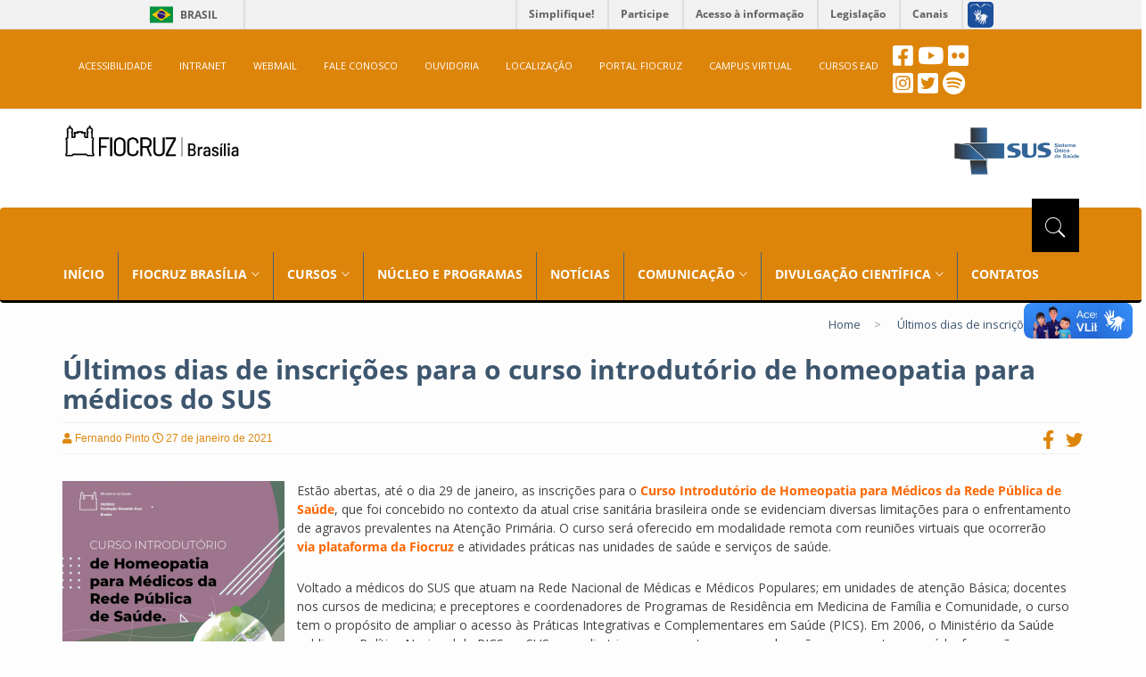

--- FILE ---
content_type: text/html; charset=UTF-8
request_url: https://www.fiocruzbrasilia.fiocruz.br/inscricoes-abertas-para-curso-introdutorio-de-homeopatia-para-medicos-do-sus/
body_size: 15151
content:
<!DOCTYPE html>
<html lang="pt-br">
<head>

<!--META-->
<meta charset="utf-8">
<meta name="viewport" content="width=device-width, initial-scale=1.0">
<meta name="description" content="A Fiocruz Brasília é um órgão da Presidência da Fiocruz para a integração de unidades regionais, órgãos nacionais e internacionais da área da saúde.">
<meta name="keywords" content="Fiocruz Brasília, Fiocruz, EGF, CPP, NETHIS, NEVS, NUPOP, NUSMAD, NUSMAPS, PALIN, PEPTS, PRODISA, PSAT">
<meta name="author" content="Fiocruz Brasília">
<meta name="copyright" content="© 2018 Portal Fiocruz Brasília" />
<meta name="robots" content="follow">
<meta name="revisit-after" content="7 days" />
<meta name="rating" content="general" />
<meta http-equiv="X-UA-Compatible" content="IE=edge">
<meta http-equiv="content-language" content="pt-br, en, es" />
<meta http-equiv="cache-control" content="private" />
<meta http-equiv="content-type" content="text/html; charset=UTF-8" />
<!--FIM META-->

<title>Últimos dias de inscrições para o curso introdutório de homeopatia para médicos do SUS  &#8211;   Fiocruz Brasília</title>

<!--LINK-->
<link rel="shortcut icon" type="image/x-icon" href="https://www.fiocruzbrasilia.fiocruz.br/wp-content/themes/fiocruz/images/favicon.ico">
<link rel="icon" type="image/x-icon" href="https://www.fiocruzbrasilia.fiocruz.br/wp-content/themes/fiocruz/images/favicon.ico">
<!-- bootstrap styles-->
<link rel="stylesheet" type="text/css" href="https://www.fiocruzbrasilia.fiocruz.br/wp-content/themes/fiocruz/css/bootstrap.min.css">
<!-- google font -->
<link rel="stylesheet" type="text/css" href="https://www.fiocruzbrasilia.fiocruz.br/wp-content/themes/fiocruz/css/fontsgoogleapis_opensans400_700_600_800.css">
<link rel="stylesheet" type="text/css" href="https://www.fiocruzbrasilia.fiocruz.br/wp-content/themes/fiocruz/css/fontsgoogleapis_materialicons.css">
<!-- ionicons font -->
<link rel="stylesheet" type="text/css" href="https://www.fiocruzbrasilia.fiocruz.br/wp-content/themes/fiocruz/css/ionicons.min.css">
<!-- animation styles -->
<link rel="stylesheet" type="text/css" href="https://www.fiocruzbrasilia.fiocruz.br/wp-content/themes/fiocruz/css/animate.css">
<!-- custom styles -->
<link rel="stylesheet" type="text/css" id="style" href="https://www.fiocruzbrasilia.fiocruz.br/wp-content/themes/fiocruz/css/custom-red.css">
<!-- owl carousel styles-->
<link rel="stylesheet" type="text/css" href="https://www.fiocruzbrasilia.fiocruz.br/wp-content/themes/fiocruz/css/owl.carousel.css">
<link rel="stylesheet" type="text/css" href="https://www.fiocruzbrasilia.fiocruz.br/wp-content/themes/fiocruz/css/owl.transitions.css">
<!-- magnific popup styles -->
<link rel="stylesheet" type="text/css" href="https://www.fiocruzbrasilia.fiocruz.br/wp-content/themes/fiocruz/css/magnific-popup.css">
<link rel="stylesheet" type="text/css" href="https://www.fiocruzbrasilia.fiocruz.br/wp-content/themes/fiocruz/css/semantic.css">
<link rel="stylesheet" type="text/css" href="https://www.fiocruzbrasilia.fiocruz.br/wp-content/themes/fiocruz/css/pagination.css">
<!--FIM LINK-->

<!--SCRIPT-->
<script type="text/javascript" src="https://www.fiocruzbrasilia.fiocruz.br/wp-content/themes/fiocruz/js/fontawesome_a859c43faf.js"></script>
<!-- dialogflow style bootsrap -->
<script src="https://www.gstatic.com/dialogflow-console/fast/messenger/bootstrap.js?v=1"></script>
<!--FIM SCRIPT-->

<!--STYLE-->
<style>
@media only screen and (max-width: 770px) {
	.responsive_menu {
		position: absolute;
		top: 10px;
		right: 0px;
	}
}
</style>

<!--FIM STYLE-->

<title>Últimos dias de inscrições para o curso introdutório de homeopatia para médicos do SUS &#8211; Fiocruz</title>
<meta name='robots' content='max-image-preview:large' />
<link rel="alternate" type="application/rss+xml" title="Feed de comentários para Fiocruz &raquo; Últimos dias de inscrições para o curso introdutório de homeopatia para médicos do SUS" href="https://www.fiocruzbrasilia.fiocruz.br/inscricoes-abertas-para-curso-introdutorio-de-homeopatia-para-medicos-do-sus/feed/" />
<link rel="alternate" title="oEmbed (JSON)" type="application/json+oembed" href="https://www.fiocruzbrasilia.fiocruz.br/wp-json/oembed/1.0/embed?url=https%3A%2F%2Fwww.fiocruzbrasilia.fiocruz.br%2Finscricoes-abertas-para-curso-introdutorio-de-homeopatia-para-medicos-do-sus%2F" />
<link rel="alternate" title="oEmbed (XML)" type="text/xml+oembed" href="https://www.fiocruzbrasilia.fiocruz.br/wp-json/oembed/1.0/embed?url=https%3A%2F%2Fwww.fiocruzbrasilia.fiocruz.br%2Finscricoes-abertas-para-curso-introdutorio-de-homeopatia-para-medicos-do-sus%2F&#038;format=xml" />
<style id='wp-img-auto-sizes-contain-inline-css' type='text/css'>
img:is([sizes=auto i],[sizes^="auto," i]){contain-intrinsic-size:3000px 1500px}
/*# sourceURL=wp-img-auto-sizes-contain-inline-css */
</style>
<style id='wp-emoji-styles-inline-css' type='text/css'>

	img.wp-smiley, img.emoji {
		display: inline !important;
		border: none !important;
		box-shadow: none !important;
		height: 1em !important;
		width: 1em !important;
		margin: 0 0.07em !important;
		vertical-align: -0.1em !important;
		background: none !important;
		padding: 0 !important;
	}
/*# sourceURL=wp-emoji-styles-inline-css */
</style>
<link rel='stylesheet' id='wp-block-library-css' href='https://www.fiocruzbrasilia.fiocruz.br/wp-includes/css/dist/block-library/style.min.css?ver=6.9' type='text/css' media='all' />
<style id='classic-theme-styles-inline-css' type='text/css'>
/*! This file is auto-generated */
.wp-block-button__link{color:#fff;background-color:#32373c;border-radius:9999px;box-shadow:none;text-decoration:none;padding:calc(.667em + 2px) calc(1.333em + 2px);font-size:1.125em}.wp-block-file__button{background:#32373c;color:#fff;text-decoration:none}
/*# sourceURL=/wp-includes/css/classic-themes.min.css */
</style>
<link rel='stylesheet' id='wp-components-css' href='https://www.fiocruzbrasilia.fiocruz.br/wp-includes/css/dist/components/style.min.css?ver=6.9' type='text/css' media='all' />
<link rel='stylesheet' id='wp-preferences-css' href='https://www.fiocruzbrasilia.fiocruz.br/wp-includes/css/dist/preferences/style.min.css?ver=6.9' type='text/css' media='all' />
<link rel='stylesheet' id='wp-block-editor-css' href='https://www.fiocruzbrasilia.fiocruz.br/wp-includes/css/dist/block-editor/style.min.css?ver=6.9' type='text/css' media='all' />
<link rel='stylesheet' id='wp-reusable-blocks-css' href='https://www.fiocruzbrasilia.fiocruz.br/wp-includes/css/dist/reusable-blocks/style.min.css?ver=6.9' type='text/css' media='all' />
<link rel='stylesheet' id='wp-patterns-css' href='https://www.fiocruzbrasilia.fiocruz.br/wp-includes/css/dist/patterns/style.min.css?ver=6.9' type='text/css' media='all' />
<link rel='stylesheet' id='wp-editor-css' href='https://www.fiocruzbrasilia.fiocruz.br/wp-includes/css/dist/editor/style.min.css?ver=6.9' type='text/css' media='all' />
<link rel='stylesheet' id='block-robo-gallery-style-css-css' href='https://www.fiocruzbrasilia.fiocruz.br/wp-content/plugins/robo-gallery/includes/extensions/block/dist/blocks.style.build.css?ver=5.1.2' type='text/css' media='all' />
<style id='global-styles-inline-css' type='text/css'>
:root{--wp--preset--aspect-ratio--square: 1;--wp--preset--aspect-ratio--4-3: 4/3;--wp--preset--aspect-ratio--3-4: 3/4;--wp--preset--aspect-ratio--3-2: 3/2;--wp--preset--aspect-ratio--2-3: 2/3;--wp--preset--aspect-ratio--16-9: 16/9;--wp--preset--aspect-ratio--9-16: 9/16;--wp--preset--color--black: #000000;--wp--preset--color--cyan-bluish-gray: #abb8c3;--wp--preset--color--white: #ffffff;--wp--preset--color--pale-pink: #f78da7;--wp--preset--color--vivid-red: #cf2e2e;--wp--preset--color--luminous-vivid-orange: #ff6900;--wp--preset--color--luminous-vivid-amber: #fcb900;--wp--preset--color--light-green-cyan: #7bdcb5;--wp--preset--color--vivid-green-cyan: #00d084;--wp--preset--color--pale-cyan-blue: #8ed1fc;--wp--preset--color--vivid-cyan-blue: #0693e3;--wp--preset--color--vivid-purple: #9b51e0;--wp--preset--gradient--vivid-cyan-blue-to-vivid-purple: linear-gradient(135deg,rgb(6,147,227) 0%,rgb(155,81,224) 100%);--wp--preset--gradient--light-green-cyan-to-vivid-green-cyan: linear-gradient(135deg,rgb(122,220,180) 0%,rgb(0,208,130) 100%);--wp--preset--gradient--luminous-vivid-amber-to-luminous-vivid-orange: linear-gradient(135deg,rgb(252,185,0) 0%,rgb(255,105,0) 100%);--wp--preset--gradient--luminous-vivid-orange-to-vivid-red: linear-gradient(135deg,rgb(255,105,0) 0%,rgb(207,46,46) 100%);--wp--preset--gradient--very-light-gray-to-cyan-bluish-gray: linear-gradient(135deg,rgb(238,238,238) 0%,rgb(169,184,195) 100%);--wp--preset--gradient--cool-to-warm-spectrum: linear-gradient(135deg,rgb(74,234,220) 0%,rgb(151,120,209) 20%,rgb(207,42,186) 40%,rgb(238,44,130) 60%,rgb(251,105,98) 80%,rgb(254,248,76) 100%);--wp--preset--gradient--blush-light-purple: linear-gradient(135deg,rgb(255,206,236) 0%,rgb(152,150,240) 100%);--wp--preset--gradient--blush-bordeaux: linear-gradient(135deg,rgb(254,205,165) 0%,rgb(254,45,45) 50%,rgb(107,0,62) 100%);--wp--preset--gradient--luminous-dusk: linear-gradient(135deg,rgb(255,203,112) 0%,rgb(199,81,192) 50%,rgb(65,88,208) 100%);--wp--preset--gradient--pale-ocean: linear-gradient(135deg,rgb(255,245,203) 0%,rgb(182,227,212) 50%,rgb(51,167,181) 100%);--wp--preset--gradient--electric-grass: linear-gradient(135deg,rgb(202,248,128) 0%,rgb(113,206,126) 100%);--wp--preset--gradient--midnight: linear-gradient(135deg,rgb(2,3,129) 0%,rgb(40,116,252) 100%);--wp--preset--font-size--small: 13px;--wp--preset--font-size--medium: 20px;--wp--preset--font-size--large: 36px;--wp--preset--font-size--x-large: 42px;--wp--preset--spacing--20: 0.44rem;--wp--preset--spacing--30: 0.67rem;--wp--preset--spacing--40: 1rem;--wp--preset--spacing--50: 1.5rem;--wp--preset--spacing--60: 2.25rem;--wp--preset--spacing--70: 3.38rem;--wp--preset--spacing--80: 5.06rem;--wp--preset--shadow--natural: 6px 6px 9px rgba(0, 0, 0, 0.2);--wp--preset--shadow--deep: 12px 12px 50px rgba(0, 0, 0, 0.4);--wp--preset--shadow--sharp: 6px 6px 0px rgba(0, 0, 0, 0.2);--wp--preset--shadow--outlined: 6px 6px 0px -3px rgb(255, 255, 255), 6px 6px rgb(0, 0, 0);--wp--preset--shadow--crisp: 6px 6px 0px rgb(0, 0, 0);}:where(.is-layout-flex){gap: 0.5em;}:where(.is-layout-grid){gap: 0.5em;}body .is-layout-flex{display: flex;}.is-layout-flex{flex-wrap: wrap;align-items: center;}.is-layout-flex > :is(*, div){margin: 0;}body .is-layout-grid{display: grid;}.is-layout-grid > :is(*, div){margin: 0;}:where(.wp-block-columns.is-layout-flex){gap: 2em;}:where(.wp-block-columns.is-layout-grid){gap: 2em;}:where(.wp-block-post-template.is-layout-flex){gap: 1.25em;}:where(.wp-block-post-template.is-layout-grid){gap: 1.25em;}.has-black-color{color: var(--wp--preset--color--black) !important;}.has-cyan-bluish-gray-color{color: var(--wp--preset--color--cyan-bluish-gray) !important;}.has-white-color{color: var(--wp--preset--color--white) !important;}.has-pale-pink-color{color: var(--wp--preset--color--pale-pink) !important;}.has-vivid-red-color{color: var(--wp--preset--color--vivid-red) !important;}.has-luminous-vivid-orange-color{color: var(--wp--preset--color--luminous-vivid-orange) !important;}.has-luminous-vivid-amber-color{color: var(--wp--preset--color--luminous-vivid-amber) !important;}.has-light-green-cyan-color{color: var(--wp--preset--color--light-green-cyan) !important;}.has-vivid-green-cyan-color{color: var(--wp--preset--color--vivid-green-cyan) !important;}.has-pale-cyan-blue-color{color: var(--wp--preset--color--pale-cyan-blue) !important;}.has-vivid-cyan-blue-color{color: var(--wp--preset--color--vivid-cyan-blue) !important;}.has-vivid-purple-color{color: var(--wp--preset--color--vivid-purple) !important;}.has-black-background-color{background-color: var(--wp--preset--color--black) !important;}.has-cyan-bluish-gray-background-color{background-color: var(--wp--preset--color--cyan-bluish-gray) !important;}.has-white-background-color{background-color: var(--wp--preset--color--white) !important;}.has-pale-pink-background-color{background-color: var(--wp--preset--color--pale-pink) !important;}.has-vivid-red-background-color{background-color: var(--wp--preset--color--vivid-red) !important;}.has-luminous-vivid-orange-background-color{background-color: var(--wp--preset--color--luminous-vivid-orange) !important;}.has-luminous-vivid-amber-background-color{background-color: var(--wp--preset--color--luminous-vivid-amber) !important;}.has-light-green-cyan-background-color{background-color: var(--wp--preset--color--light-green-cyan) !important;}.has-vivid-green-cyan-background-color{background-color: var(--wp--preset--color--vivid-green-cyan) !important;}.has-pale-cyan-blue-background-color{background-color: var(--wp--preset--color--pale-cyan-blue) !important;}.has-vivid-cyan-blue-background-color{background-color: var(--wp--preset--color--vivid-cyan-blue) !important;}.has-vivid-purple-background-color{background-color: var(--wp--preset--color--vivid-purple) !important;}.has-black-border-color{border-color: var(--wp--preset--color--black) !important;}.has-cyan-bluish-gray-border-color{border-color: var(--wp--preset--color--cyan-bluish-gray) !important;}.has-white-border-color{border-color: var(--wp--preset--color--white) !important;}.has-pale-pink-border-color{border-color: var(--wp--preset--color--pale-pink) !important;}.has-vivid-red-border-color{border-color: var(--wp--preset--color--vivid-red) !important;}.has-luminous-vivid-orange-border-color{border-color: var(--wp--preset--color--luminous-vivid-orange) !important;}.has-luminous-vivid-amber-border-color{border-color: var(--wp--preset--color--luminous-vivid-amber) !important;}.has-light-green-cyan-border-color{border-color: var(--wp--preset--color--light-green-cyan) !important;}.has-vivid-green-cyan-border-color{border-color: var(--wp--preset--color--vivid-green-cyan) !important;}.has-pale-cyan-blue-border-color{border-color: var(--wp--preset--color--pale-cyan-blue) !important;}.has-vivid-cyan-blue-border-color{border-color: var(--wp--preset--color--vivid-cyan-blue) !important;}.has-vivid-purple-border-color{border-color: var(--wp--preset--color--vivid-purple) !important;}.has-vivid-cyan-blue-to-vivid-purple-gradient-background{background: var(--wp--preset--gradient--vivid-cyan-blue-to-vivid-purple) !important;}.has-light-green-cyan-to-vivid-green-cyan-gradient-background{background: var(--wp--preset--gradient--light-green-cyan-to-vivid-green-cyan) !important;}.has-luminous-vivid-amber-to-luminous-vivid-orange-gradient-background{background: var(--wp--preset--gradient--luminous-vivid-amber-to-luminous-vivid-orange) !important;}.has-luminous-vivid-orange-to-vivid-red-gradient-background{background: var(--wp--preset--gradient--luminous-vivid-orange-to-vivid-red) !important;}.has-very-light-gray-to-cyan-bluish-gray-gradient-background{background: var(--wp--preset--gradient--very-light-gray-to-cyan-bluish-gray) !important;}.has-cool-to-warm-spectrum-gradient-background{background: var(--wp--preset--gradient--cool-to-warm-spectrum) !important;}.has-blush-light-purple-gradient-background{background: var(--wp--preset--gradient--blush-light-purple) !important;}.has-blush-bordeaux-gradient-background{background: var(--wp--preset--gradient--blush-bordeaux) !important;}.has-luminous-dusk-gradient-background{background: var(--wp--preset--gradient--luminous-dusk) !important;}.has-pale-ocean-gradient-background{background: var(--wp--preset--gradient--pale-ocean) !important;}.has-electric-grass-gradient-background{background: var(--wp--preset--gradient--electric-grass) !important;}.has-midnight-gradient-background{background: var(--wp--preset--gradient--midnight) !important;}.has-small-font-size{font-size: var(--wp--preset--font-size--small) !important;}.has-medium-font-size{font-size: var(--wp--preset--font-size--medium) !important;}.has-large-font-size{font-size: var(--wp--preset--font-size--large) !important;}.has-x-large-font-size{font-size: var(--wp--preset--font-size--x-large) !important;}
:where(.wp-block-post-template.is-layout-flex){gap: 1.25em;}:where(.wp-block-post-template.is-layout-grid){gap: 1.25em;}
:where(.wp-block-term-template.is-layout-flex){gap: 1.25em;}:where(.wp-block-term-template.is-layout-grid){gap: 1.25em;}
:where(.wp-block-columns.is-layout-flex){gap: 2em;}:where(.wp-block-columns.is-layout-grid){gap: 2em;}
:root :where(.wp-block-pullquote){font-size: 1.5em;line-height: 1.6;}
/*# sourceURL=global-styles-inline-css */
</style>
<link rel='stylesheet' id='wpsm_counter-font-awesome-front-css' href='https://www.fiocruzbrasilia.fiocruz.br/wp-content/plugins/counter-number-showcase/assets/css/font-awesome/css/font-awesome.min.css?ver=6.9' type='text/css' media='all' />
<link rel='stylesheet' id='wpsm_counter_bootstrap-front-css' href='https://www.fiocruzbrasilia.fiocruz.br/wp-content/plugins/counter-number-showcase/assets/css/bootstrap-front.css?ver=6.9' type='text/css' media='all' />
<link rel='stylesheet' id='wpsm_counter_column-css' href='https://www.fiocruzbrasilia.fiocruz.br/wp-content/plugins/counter-number-showcase/assets/css/counter-column.css?ver=6.9' type='text/css' media='all' />
<script type="text/javascript" src="https://www.fiocruzbrasilia.fiocruz.br/wp-includes/js/jquery/jquery.min.js?ver=3.7.1" id="jquery-core-js"></script>
<script type="text/javascript" src="https://www.fiocruzbrasilia.fiocruz.br/wp-includes/js/jquery/jquery-migrate.min.js?ver=3.4.1" id="jquery-migrate-js"></script>
<link rel="https://api.w.org/" href="https://www.fiocruzbrasilia.fiocruz.br/wp-json/" /><link rel="alternate" title="JSON" type="application/json" href="https://www.fiocruzbrasilia.fiocruz.br/wp-json/wp/v2/posts/13195" /><link rel="EditURI" type="application/rsd+xml" title="RSD" href="https://www.fiocruzbrasilia.fiocruz.br/xmlrpc.php?rsd" />
<meta name="generator" content="WordPress 6.9" />
<link rel="canonical" href="https://www.fiocruzbrasilia.fiocruz.br/inscricoes-abertas-para-curso-introdutorio-de-homeopatia-para-medicos-do-sus/" />
<link rel='shortlink' href='https://www.fiocruzbrasilia.fiocruz.br/?p=13195' />
<meta name="generator" content="Elementor 3.34.2; features: e_font_icon_svg, additional_custom_breakpoints; settings: css_print_method-external, google_font-disabled, font_display-auto">
			<style>
				.e-con.e-parent:nth-of-type(n+4):not(.e-lazyloaded):not(.e-no-lazyload),
				.e-con.e-parent:nth-of-type(n+4):not(.e-lazyloaded):not(.e-no-lazyload) * {
					background-image: none !important;
				}
				@media screen and (max-height: 1024px) {
					.e-con.e-parent:nth-of-type(n+3):not(.e-lazyloaded):not(.e-no-lazyload),
					.e-con.e-parent:nth-of-type(n+3):not(.e-lazyloaded):not(.e-no-lazyload) * {
						background-image: none !important;
					}
				}
				@media screen and (max-height: 640px) {
					.e-con.e-parent:nth-of-type(n+2):not(.e-lazyloaded):not(.e-no-lazyload),
					.e-con.e-parent:nth-of-type(n+2):not(.e-lazyloaded):not(.e-no-lazyload) * {
						background-image: none !important;
					}
				}
			</style>
			<link rel="icon" href="https://www.fiocruzbrasilia.fiocruz.br/wp-content/uploads/2023/01/cropped-favicon-1-32x32.png" sizes="32x32" />
<link rel="icon" href="https://www.fiocruzbrasilia.fiocruz.br/wp-content/uploads/2023/01/cropped-favicon-1-192x192.png" sizes="192x192" />
<link rel="apple-touch-icon" href="https://www.fiocruzbrasilia.fiocruz.br/wp-content/uploads/2023/01/cropped-favicon-1-180x180.png" />
<meta name="msapplication-TileImage" content="https://www.fiocruzbrasilia.fiocruz.br/wp-content/uploads/2023/01/cropped-favicon-1-270x270.png" />
		<style type="text/css" id="wp-custom-css">
			img.alignright {float:right; margin:0 0 1em 1em}
img.alignleft {float:left; margin:0 1em 1em 0}
img.aligncenter {display: block; margin-left: auto; margin-right: auto}
a img.alignright {float:right; margin:0 0 1em 1em}
a img.alignleft {float:left; margin:0 1em 1em 0}
a img.aligncenter {display: block; margin-left: auto; margin-right: auto}

/*
Você pode adicionar seu próprio CSS aqui.

Clique no ícone de ajuda acima para saber mais.
*/
.colaborador {
width:330px;
height: 150px;
margin: 20px;
float: left;
position:relative;
}
.colaborador div:first-child,
.projeto div:first-child {
float:left;
margin: 0 14px 14px 0;
}
.colaborador div:last-child {
position: absolute;
bottom: 0;
left: 164px;
}
.colaborador h1 {
font-size: 19px;
font-variant: small-caps;
}
.colaborador .cargo {
text-transform: uppercase;
}
.colaborador .lattes {
font-weight: bold;
margin-bottom: 0;
}
.projeto {
margin: 40px 20px;
min-height: 100px;
position:relative;
clear:both;
}
.projeto div p strong {
font-weight: normal;
font-variant: small-caps;
font-size: 1.2em;
}
.projeto.finalizado,
.projeto.em-producao {
position:relative;
}
.projeto.finalizado:after,
.projeto.em-producao:after {
content: " Finalizado";
display: block;
position: absolute;
left: -75px;
top: 30px;
width: 100px;
text-align: center;
line-height: 26px;
padding: 5px;
font-weight: 400;
border: 2px solid #999999;
background-color: #999999;
box-shadow: 2px 1px #848484;
color: white;
border-radius: 8px;
-ms-transform: rotate(-90deg);
-webkit-transform: rotate(-90deg);
transform: rotate(-90deg);
}

.projeto.em-oferta:after {
content: " Em Oferta";
display: block;
position: absolute;
left: -85px;
top: 30px;
width: 120px;
text-align: center;
line-height: 26px;
margin-right: 5px;
padding: 5px;
font-weight: 400;
background-color: #33cc66;
border-color: #33cc66;
border-radius: 8px;
box-shadow: 2px 1px #228B22;
color: white;
border-radius: 8px;
-ms-transform: rotate(-90deg);
-webkit-transform: rotate(-90deg);
transform: rotate(-90deg);
}

.projeto.em-producao:after {
content: " Em Producao";
display: block;
position: absolute;
left: -85px;
top: 30px;
width: 120px;
text-align: center;
line-height: 26px;
margin-right: 5px;
padding: 5px;
font-weight: 400;
background-color: #cc7f33;
border-color: #cc7f33;
border-radius: 8px;
box-shadow: 2px 1px #984a3c;
color: white;
border-radius: 8px;
-ms-transform: rotate(-90deg);
-webkit-transform: rotate(-90deg);
transform: rotate(-90deg);
}

.projeto.em-producao-horizontal:after {
content: "Em produção";
display: block;
position: absolute;
left: 0px;
top: -25px;
width: 85px;
text-align: center;
line-height: 10px;
margin-right: 5px;
padding: 5px;
font-weight: 400;
font-size: 12px;
background-color: #cc7f33;
border-color: #cc7f33;
border-radius: 8px;
box-shadow: 2px 1px #984a3c;
color: white;
border-radius: 5px;
-ms-transform: rotate(0deg);
-webkit-transform: rotate(0deg);
transform: rotate(0deg);
}

.projeto.em-oferta-horizontal:after {
content: " Em oferta";
display: block;
position: absolute;
left: 0px;
top: -25px;
width: 67px;
text-align: left;
line-height: 10px;
margin-right: 5px;
padding: 5px;
font-weight: 400;
font-size: 12px;
background-color: #33cc66;
border-color: #33cc66;
box-shadow: 2px 1px #228B22;
color: white;
border-radius: 5px;
-ms-transform: rotate(0deg);
-webkit-transform: rotate(0deg);
transform: rotate(0deg);
}

.projeto.finalizado-horizontal:after {
content: " Finalizado";
display: block;
position: absolute;
left: 0px;
top: -25px;
width: 67px;
text-align: left;
line-height: 10px;
margin-right: 5px;
padding: 5px;
font-weight: 400;
font-size: 12px;
background-color: #999999;
border-color: #999999;
box-shadow: 2px 1px #848484;
color: white;
border-radius: 5px;
-ms-transform: rotate(0deg);
-webkit-transform: rotate(0deg);
transform: rotate(0deg);
}

.img1{border-radius: 10px !important;}

/*
CSS para a responsividade do slide carousel
*/
@media only screen and (max-width: 600px) {
		.iphone {
			background: #080808d1;
			left: 15px;
			right: 8%;
			height: 82px;
			width: 100%px;			
			padding: 10px;
			color: #ffffff;
			font-size: 16px;
			font-weight: bold;
			line-height: 24px;
			text-align: left;
		}
	}
				
		@media only screen and (min-width: 601px) {
			.iphone {
				position: absolute;
				left: 15px;
				right: 8%;
				bottom: 10px;
				z-index: 10;
				padding-top: 0px;
				padding-bottom: 0px;
				color: #ffffff;
				text-align: left;
				text-shadow: none;
				font-size: 20px;
				font-weight: bold;
				line-height: 24px;
			}
		}

/*
CSS para incorporar vídeo
*/

.embed-container { 
	 position: relative; 
	 padding-bottom: 56.25%; 
	 height: 0; 
	 overflow: hidden; 
	 max-width: 100%; 
	 margin-top: 30px;
	 margin-bottom: 30px; 
} 
.embed-container iframe, .embed-container object, .embed-container embed {
	 position: absolute; 
	 top: 0; 
	 left: 0; 
	 width: 100%; 
	 height: 100%; 
}
	.div-img img{
		height: 180px;
	}

@media only screen and (max-width: 767px) {
.embed-container767 { 
	 position: relative; 
	 padding-bottom: 10%;  
	 overflow: hidden; 
	 max-width: 100%; 
	 margin-top: 30px;
	 margin-bottom: 2px; 
} 
.embed-container767 iframe, .embed-container767 object, .embed-container767 embed {
	 position: relative; 
	 top: 0; 
	 left: 0; 
	 width: 100%; 
	 height: 300px; 
}

	.div-img img{
		height: 300px;
	}
}

/* dialogflow style bootsrap */
df-messenger {
         --df-messenger-button-titlebar-color: #cc3121;
         --df-messenger-chat-background-color: #fafafa;
         --df-messenger-send-icon: #00737a;
         --df-messenger-user-message: #00747a;
}
.df-messenger-wrapper {
	z-index: 3147483648;
}
		</style>
		</head>
<body>

<div class="row">
	<div class="col-sm-16">
		<div id="barra-brasil" style="background:#7F7F7F; height: 20px; padding:0 0 0 10px;display:block;">
			<ul id="menu-barra-temp" style="list-style:none;">
				<li style="display:inline; float:left;padding-right:10px; margin-right:10px; border-right:1px solid #EDEDED"><a href="https://brasil.gov.br" style="font-family:sans,sans-serif; text-decoration:none; color:white;">Portal do Governo Brasileiro</a></li>
				<li><a style="font-family:sans,sans-serif; text-decoration:none; color:white;" href="http://epwg.governoeletronico.gov.br/barra/atualize.html">Atualize sua Barra de Governo</a></li>
			</ul>
		</div>
	</div>
</div>


<!-- preloader start -->
<div id="preloader">
  <div id="status"></div>

</div>


<div class="wrapper">

  <!-- header toolbar start -->
  <div class="header-toolbar" style="font-weight: normal;">

	<nav class="navbar" style="color: white">
	<div class="container">

		<div>
		  <div class="navbar-header">
			 <button type="button" class="navbar-toggle" data-toggle="collapse" data-target="#collapse-acessibilidade" style="float: left; margin-left: 10px !important;">
				  <i class="material-icons">menu</i>
			 </button>
		  </div>
		  <nav id="collapse-acessibilidade" class="collapse navbar-collapse col-md-16 text-uppercase" style="margin-left: 3px;">
			 <ul class="nav navbar-nav" >
				  <li><a  href="https://www.fiocruzbrasilia.fiocruz.br/acessibilidade" target="_self">ACESSIBILIDADE</a></li>
                  <li><a  href="https://intranet.fiocruz.br/intranet/index.php" target="_blank">INTRANET</a></li>
                  <li><a  href="https://correio.fiocruz.br/owa/auth/logon.aspx" target="_blank">WEBMAIL</a></li>
                  <li><a  href="https://faleconosco.fiocruz.br/incluir-mensagem/brasilia" target="_self">FALE CONOSCO</a></li>
                  <li><a  href="https://portal.fiocruz.br/content/ouvidoria" target="_blank">OUVIDORIA</a></li>
                  <li><a  href="https://goo.gl/maps/2qswhynifHB2" target="_blank">LOCALIZAÇÃO</a></li>                
                  <li><a  href="https://portal.fiocruz.br" target="_blank">PORTAL FIOCRUZ</a></li>
                  <li><a  href="https://campusvirtual.fiocruz.br/portal/" target="_blank">CAMPUS VIRTUAL</a></li>
				  <li><a  href="https://www.fiocruzbrasilia.fiocruz.br/efg/ead/" target="_blank">CURSOS EAD</a></li>
			 </ul>
		  </nav>
		  <ul class="list-inline responsive_menu">
			 <li style="margin-top: 0px;"><a href="https://www.facebook.com/fiocruzbrasilia/?ref=br_rs" target="_blank" title="Ver nosso feed no facebook"> <i class="fab fa-facebook-square" style="font-size: 26px;"></i></a></li>
	        <li style="margin-top: 0px;"><a href="https://www.youtube.com/channel/UCStWRX13N8rUNDHlSFQ8UxQ" target="_blank" title="Visitar o canal no youtube"> <i class="fab fa-youtube" style="font-size: 26px;"></i></a></li>
	        <!-- https://www.flickr.com/photos/184423393@N07/ --><li style="margin-top: 0px;"><a href="https://www.flickr.com/photos/fiocruzbrasilia/albums" target="_blank" title="Visitar nossa galeria no flickr"> <i class="fab fa-flickr" style="font-size: 26px;"></i></a></li></br>
          <li style="margin-top: 5px;"><a href="https://www.instagram.com/fiocruzbrasilia/" target="_blank" title="Ver nosso feed no instagram"><i class="fab fa-instagram-square" style="font-size: 26px;"></i></a></li>
          <li style="margin-top: 5px;"><a href="https://twitter.com/fiocruzbrasilia" target="_blank" title="Ver nosso feed no twitter"> <i class="fab fa-twitter-square" style="font-size: 26px;"></i></a></li>
          <li style="margin-top: 5px;"><a href="https://open.spotify.com/show/4JDOjmiNfSoSE5fvExqNNs?si=9a1bfcfa3b5541f6" target="_blank" title="Ver nossos podcasts no spotify"> <i class="fab fa-spotify" style="font-size: 26px;"></i></a></li>
      </ul>
	</div>
</div>
	</nav>

      </div>
    </div>
  </div>
   



  <!-- sticky header start -->
  <div class="sticky-header">
    <!-- header start -->
    <div class="container header" style="display: block !important;">
      <div class="row">
        <div class="col-sm-5 col-md-5 col-xs-8"><a class="navbar-brand" href="https://www.fiocruzbrasilia.fiocruz.br"></a></div>
        <div class="col-sm-5 col-md-5"></div>
        <div class="col-sm-5 col-md-6 col-xs-8"><img src="/wp-content/uploads/2020/04/thumbnail_sus.png" width="140" height="53" align="right" alt="Logotipo SUS sistema único de saúde" title="Logotipo SUS sistema único de saúde"></div>

      </div>
    </div>
    <!-- header end -->
    <!-- nav and search start -->
    <div class="nav-search-outer" >

       <!-- nav start -->
		<style>
		/* menu */
		.menu-menu-principal-container {
			float: left;
			background-color: transparent;
		}

		/* menu */
		#menu-menu-principal {
			padding-left: 0px;
			width: 100%;
		}			

		/* menu */
		.menu-menu-principal-container > ul > li { 
			list-style: none;
			position: relative;
			float: left;
			background: transparent;
			opacity: 1;
			border-radius: 1px;
			border-right: 1px solid #44617d; /* Adiciona a linha na frente de cada item do menu principal */
			padding-right: 15px;
		}

		/* menu */
		.menu-menu-principal-container > ul > li:last-child {
			border-right: none; /* Remove a linha do último item do menu principal */
		}			

		/* menu */
		/* menu-item-type-post_type */
		.menu-menu-principal-container > ul > li > a {
			font: normal normal bold 14px "Open Sans", sans-serif;
			color: #FFF;
			text-decoration: none;
			display: inline-block;
			text-transform: uppercase;
			padding: 15px 0px 20px 15px; /* Ajuste para espaçamento geral */
			transition: background-color 0.3s, color 0.3s; /* Efeito de transição */
		}
			
		/* menu */
		.menu-menu-principal-container > ul > li:first-child a {
			color: #FFF;
			padding-left: 0px; /* Remove padding-left do primeiro item do menu principal */
			padding-right: 0px; /* Remove padding-left no primeiro item do menu principal */
		}
		
		/* menu */
		.menu-menu-principal-container > ul > li:first-child a:hover {
			color: #FFF; /* Cor da fonte no primeiro elemento do menu ao passar o mouse*/
		}
			
		/* menu */
		/* menu-item-type-post_type */
		.menu-menu-principal-container > ul > li > a:hover{
			background-color: #dd850a; /* Cor de fundo ao passar o mouse */
			color: #000;
		}
			
		/* menu */
		.menu-menu-principal-container, .menu-item-has-children:after {
			/* ion-ios7-arrow-down nav-icn Classe de referência do símbolo para o submenu*/
			content: "\f151";
			color: #FFF;
			margin-left: 0px;
			padding-left: 1px;
			padding-right: 0px;
			display: inline-block;
			font-family: "Ionicons";
			speak: none;
			font-style: normal;
			font-weight: normal;
			font-variant: normal;
			text-transform: none;
			text-rendering: auto;
			line-height: 1;
			-webkit-font-smoothing: antialiased;
			-moz-osx-font-smoothing: grayscale;
		}
			
		/* menu */
		.menu-menu-principal-container, .menu-item-has-children:hover {
			color: #000; /* Cor da fonte ao passar o mouse no símbolo do menu para o submenu */
		}
			
		/* sub-menu */
		.menu-menu-principal-container > ul > li > ul {
			display: none;
			position: absolute;
			top: 100%; /* Posiciona diretamente abaixo do item pai */
			left: 0;
			z-index: 1;
			background-color: #dd850a;
			border-radius: 3px; /* Adiciona cantos arredondados */
			padding: 0;
			width: max-content;
		}

		/* sub-menu */
		.menu-menu-principal-container > ul > li:hover ul,
		.menu-menu-principal-container > ul > li.over ul {
			display: block;
		}

		/* sub-menu */
		.menu-menu-principal-container > ul > li > ul > li {
			display: block;
			margin: 0;
			background-color: transparent;
			color: #FFF;
		}
			
		/* sub-menu */
		.menu-menu-principal-container > ul > li > ul > li:hover{
			color: #3d566e !important;
			background-color: #FFFFFF;
			border-radius: 3px; /* Adiciona cantos arredondados ao hover no submenu */
		}
			

		/* sub-menu */
		.menu-menu-principal-container > ul > li > ul > li:last-child {
			border-bottom: none; /* Remove a linha divisória do último item no submenu */
		}
			
		/* sub-menu */
		.menu-menu-principal-container > ul > li > ul > li a:before {
			/* ion-ios7-arrow-down nav-sub-icn Classe de referência SUBMENU*/
			content: "\f154";
			margin-right: 5px;
			display: inline-block;
			font-family: "Ionicons";
			speak: none;
			font-style: normal;
			font-weight: normal;
			font-variant: normal;
			text-transform: none;
			text-rendering: auto;
			line-height: 1;
			-webkit-font-smoothing: antialiased;
			-moz-osx-font-smoothing: grayscale;	
		}
			
		/* sub-menu */
		.menu-menu-principal-container > ul > li > ul > li > a {
			color: #FFF !important;
			font: normal normal bold 14px "Open Sans", sans-serif;
			font-weight: normal;
			border-right: none;
			padding-top: 10px;
			padding-bottom: 10px;
			padding-left: 15px; /* Se você quiser manter o espaçamento à esquerda */
			padding-right: 15px; /* Se você quiser manter o espaçamento à direita */
			text-transform: uppercase;				
			display: inline-block;
			width: 100%;
			transition: padding-left 0.25s;
		}

		/* sub-menu */
		.menu-menu-principal-container > ul > li > ul > li > a:hover{
			background-color: transparent;
			opacity: 1;
			color: #3d566e !important;
			border-radius: 3px; /* Adiciona cantos arredondados ao hover no submenu */
			padding-left: 20px;
		}
			
		@media only screen and (max-width: 767px) {
			.menu-menu-principal-container {
				width: 100%;
			}
			/* menu */
			#menu-menu-principal {
				padding-left: 0px;
			}
			
			/* menu */
			.menu-menu-principal-container > ul > li{
				float: none;
				border-right: none; /* Adiciona a linha na frente de cada item do menu principal */
				border-bottom: 1px solid #44617d;
			}
				
			/* menu */
			.menu-menu-principal-container > ul > li > a {
				padding: 10px 0px 10px 0px; /* Ajuste para espaçamento geral */
			}
				
			.menu-menu-principal-container, .menu-item-has-children:after {
				float: right;
				line-height: 2;
			}
				
			/* sub-menu */
			.menu-menu-principal-container > ul > li > ul {
				background: #dd850a;
				display: none;
				opacity: 1;
				padding: 10px 0px 10px 0px;
				border-radius: 15px;
				border: 1px solid #d5850f;
			}
				
			/* sub-menu */
			.menu-menu-principal-container > ul > li > ul > li > a {
				width: 100%;
			}
		}
			</style>

      <nav class="navbar navbar-inverse" role="navigation">
        <div class="container">
          <div class="row">
            <div class="col-sm-16"> <a href="javascript:;" class="toggle-search pull-right"><span class="ion-ios7-search"></span></a>
              <div class="navbar-header">
                <button type="button" class="navbar-toggle collapsed" data-toggle="collapse" data-target="#navbar-collapse"> <span class="sr-only">Toggle navigation</span> <span class="icon-bar"></span> <span class="icon-bar"></span> <span class="icon-bar"></span> </button>
              </div>
              <div class="collapse navbar-collapse" id="navbar-collapse">
				<!-- inicio menu_2 do portal -->
					<div class="menu-menu-principal-container"><ul id="menu-menu-principal" class="menu"><li id="menu-item-105085" class="menu-item menu-item-type-post_type menu-item-object-page menu-item-home menu-item-105085"><a href="https://www.fiocruzbrasilia.fiocruz.br/">INÍCIO</a></li>
<li id="menu-item-105086" class="menu-item menu-item-type-custom menu-item-object-custom menu-item-has-children menu-item-105086"><a>FIOCRUZ BRASÍLIA</a>
<ul class="sub-menu">
	<li id="menu-item-105087" class="menu-item menu-item-type-post_type menu-item-object-page menu-item-105087"><a href="https://www.fiocruzbrasilia.fiocruz.br/fiocruz/">PERFIL INSTITUCIONAL</a></li>
	<li id="menu-item-105334" class="menu-item menu-item-type-post_type menu-item-object-page menu-item-105334"><a href="https://www.fiocruzbrasilia.fiocruz.br/historia-2/">HISTÓRIA</a></li>
	<li id="menu-item-105335" class="menu-item menu-item-type-post_type menu-item-object-page menu-item-105335"><a href="https://www.fiocruzbrasilia.fiocruz.br/linha-tempo/">LINHA DO TEMPO</a></li>
	<li id="menu-item-105336" class="menu-item menu-item-type-post_type menu-item-object-page menu-item-105336"><a href="https://www.fiocruzbrasilia.fiocruz.br/direcao/">DIREÇÃO</a></li>
	<li id="menu-item-105337" class="menu-item menu-item-type-post_type menu-item-object-page menu-item-105337"><a href="https://www.fiocruzbrasilia.fiocruz.br/assessorias/">ASSESSORIAS E ÁREAS TÉCNICAS</a></li>
	<li id="menu-item-105338" class="menu-item menu-item-type-post_type menu-item-object-page menu-item-105338"><a href="https://www.fiocruzbrasilia.fiocruz.br/comites-e-comissoes/">COMITÊS E COMISSÕES</a></li>
	<li id="menu-item-107894" class="menu-item menu-item-type-post_type menu-item-object-page menu-item-107894"><a href="https://www.fiocruzbrasilia.fiocruz.br/portarias/">PORTARIAS E OUTROS DOCUMENTOS</a></li>
	<li id="menu-item-105340" class="menu-item menu-item-type-post_type menu-item-object-page menu-item-105340"><a href="https://www.fiocruzbrasilia.fiocruz.br/sabia/">VOCÊ SABIA?</a></li>
	<li id="menu-item-105341" class="menu-item menu-item-type-post_type menu-item-object-page menu-item-105341"><a href="https://www.fiocruzbrasilia.fiocruz.br/licitacoes-e-contratos/">LICITAÇÕES E CONTRATOS</a></li>
</ul>
</li>
<li id="menu-item-105342" class="menu-item menu-item-type-custom menu-item-object-custom menu-item-has-children menu-item-105342"><a>CURSOS</a>
<ul class="sub-menu">
	<li id="menu-item-105343" class="menu-item menu-item-type-post_type menu-item-object-page menu-item-105343"><a href="https://www.fiocruzbrasilia.fiocruz.br/sobre-cursos/">SOBRE CURSOS</a></li>
	<li id="menu-item-105344" class="menu-item menu-item-type-post_type menu-item-object-page menu-item-105344"><a href="https://www.fiocruzbrasilia.fiocruz.br/cursos/">BUSCAR CURSOS</a></li>
</ul>
</li>
<li id="menu-item-105346" class="menu-item menu-item-type-post_type menu-item-object-page menu-item-105346"><a href="https://www.fiocruzbrasilia.fiocruz.br/programas-projetos/">NÚCLEO E PROGRAMAS</a></li>
<li id="menu-item-105347" class="menu-item menu-item-type-post_type menu-item-object-page menu-item-105347"><a href="https://www.fiocruzbrasilia.fiocruz.br/noticias/">NOTÍCIAS</a></li>
<li id="menu-item-105348" class="menu-item menu-item-type-custom menu-item-object-custom menu-item-has-children menu-item-105348"><a>COMUNICAÇÃO</a>
<ul class="sub-menu">
	<li id="menu-item-105349" class="menu-item menu-item-type-post_type menu-item-object-page menu-item-105349"><a href="https://www.fiocruzbrasilia.fiocruz.br/midias-sociais/">MÍDIAS SOCIAIS</a></li>
	<li id="menu-item-105350" class="menu-item menu-item-type-post_type menu-item-object-page menu-item-105350"><a href="https://www.fiocruzbrasilia.fiocruz.br/ascom/">ASSESSORIA DE COMUNICAÇÃO</a></li>
	<li id="menu-item-105351" class="menu-item menu-item-type-custom menu-item-object-custom menu-item-105351"><a href="http://portal.fiocruz.br/">PORTAL FIOCRUZ</a></li>
	<li id="menu-item-105352" class="menu-item menu-item-type-post_type menu-item-object-page menu-item-105352"><a href="https://www.fiocruzbrasilia.fiocruz.br/orientacoes-para-uso-da-marca/">USO DA MARCA</a></li>
</ul>
</li>
<li id="menu-item-105353" class="menu-item menu-item-type-custom menu-item-object-custom menu-item-has-children menu-item-105353"><a>DIVULGAÇÃO CIENTÍFICA</a>
<ul class="sub-menu">
	<li id="menu-item-105354" class="menu-item menu-item-type-post_type menu-item-object-page menu-item-105354"><a href="https://www.fiocruzbrasilia.fiocruz.br/comissao/">COMISSÃO DE DIVULGAÇÃO CIENTÍFICA</a></li>
</ul>
</li>
<li id="menu-item-105355" class="menu-item menu-item-type-post_type menu-item-object-page menu-item-105355"><a href="https://www.fiocruzbrasilia.fiocruz.br/contatos-2/">CONTATOS</a></li>
</ul></div>				<!-- fim menu_2 do portal -->
				<br><br><br>
				
              </div>
            </div>
          </div>
        </div>
        <!-- nav end -->



        <!-- search start -->
        <div class="search-container ">
          <div class="container">
            <form role="search" method="get" id="searchform" class="searchform" action="https://www.fiocruzbrasilia.fiocruz.br">
              <input id="s" name="s" placeholder="Pesquisar" autocomplete="off">
            </form>
          </div>
        </div>
        <!-- search end -->
      </nav>
      <!--nav end-->
    </div>
    <!-- nav and search end-->
  </div>
<div id="demo"> </div>
<div class="container" style="text-align:right;">

        <nav aria-label="breadcrumbs">
            <div class="breadcrumb-container theme1">
                <ol>
                    <li><a title="Home" href="https://www.fiocruzbrasilia.fiocruz.br"><span>Home</span></a><span class="separator">&gt;</span></li>
    <li><a title="Últimos dias de inscrições para o curso introdutório de homeopatia para médicos do SUS" href="https://www.fiocruzbrasilia.fiocruz.br/inscricoes-abertas-para-curso-introdutorio-de-homeopatia-para-medicos-do-sus/"><span>Últimos dias de inscrições para</span></a><span class="separator">&gt;</span></li>
                    </ol>
            </div>
        </nav>    <script type="application/ld+json">
        {
            "@context": "http://schema.org",
            "@type": "BreadcrumbList",
            "itemListElement": [
                 {
                            "@type": "ListItem",
                            "position": 2,
                            "item": {
                                "@id": "https://www.fiocruzbrasilia.fiocruz.br",
                                "name": "Home"
                            }
                        }
                        ,                 {
                            "@type": "ListItem",
                            "position": 3,
                            "item": {
                                "@id": "https://www.fiocruzbrasilia.fiocruz.br/inscricoes-abertas-para-curso-introdutorio-de-homeopatia-para-medicos-do-sus/",
                                "name": "Últimos dias de inscrições para o curso introdutório de homeopatia para médicos do SUS"
                            }
                        }
                                                    ]
        }
    </script>
   
    <script>
            </script>

</div>
<div class="container">
    <div class="row"> 
            <!-- POST ÍNICIO -->
            <div class="col-sm-16">
              <div class="row">
                <div class="sec-topic col-sm-16">
                  <div class="row">
                    <!--<div class="col-sm-16"> <img fetchpriority="high" width="1400" height="500" alt="" src="" class="img-thumbnail" style="width:1400px !important; height:500px !important;">
					</div>-->
                    <div id="nomepage" class="col-sm-16 sec-info">
                      <h2>Últimos dias de inscrições para o curso introdutório de homeopatia para médicos do SUS</h2>
                       <div class="text-danger sub-info-bordered">
                        <!-- <div class="author"><span class="ion-person icon"></span>Por: </div>
                        <div class="time"><span class="ion-android-data icon"></span></div> -->
						<p style="padding:0px 10px 20px 0px; position:  ; bottom:  0px; color: #868686; font-size: 12px; font-family: Roboto Slab, sans-serif; display: inline;"><span style="color:  #dd8810; display: inline;"><i class="fas fa-user"></i> Fernando Pinto</span>	
						<span style="color:  #dd8810; display: inline;"><i class="far fa-clock"></i> 27 de janeiro de 2021</span>						</p>
						<div style="position: absolute; right: 0px; margin-right: 0px; display: inline;">
							<script>
								//Constrói a URL depois que o DOM estiver pronto
								document.addEventListener("DOMContentLoaded", function() {            
    								//altera a URL do botão
    								document.getElementById("facebook-share-btt").href = "https://www.facebook.com/sharer/sharer.php?u=" + encodeURIComponent(window.location.href);
								}, false);
							</script>
							<a href="" id="facebook-share-btt" rel="nofollow" target="_blank" class="facebook-share-button">
								<img src="../wp-content/themes/fiocruz/images/icones_pagina_noticia/facebook-f.png" style="padding-right: 10px;">
							</a>
							<!-- <a href="https://www.instagram.com/fiocruzbrasilia/" rel="nofollow" target="_blank">
								<img src="../wp-content/themes/fiocruz/images/icones_pagina_noticia/instagram.png" style="padding-right: 10px;">
							</a> -->
							<script>
								//Constrói a URL depois que o DOM estiver pronto        
								document.addEventListener("DOMContentLoaded", function() {
								    var url = encodeURIComponent(window.location.href);
								    var titulo = encodeURIComponent(document.title);
								    //var via = encodeURIComponent("usuario-twitter"); //nome de usuário do twitter do seu site
								    //altera a URL do botão
								    document.getElementById("twitter-share-btt").href = "https://twitter.com/intent/tweet?url="+url+"&text="+titulo;
								     
								    //se for usar o atributo via, utilize a seguinte url
								    //document.getElementById("twitter-share-btt").href = "https://twitter.com/intent/tweet?url="+url+"&text="+titulo+"&via="+via;
								}, false);
							</script>
							<a href="" id="twitter-share-btt" rel="nofollow" target="_blank" class="twitter-share-button">
								<img src="../wp-content/themes/fiocruz/images/icones_pagina_noticia/twitter.png">
							</a>
						</div>
                       </div>
                      <br>
                     </div>                                         
                      <div class="col-sm-16">
					  <p><img decoding="async" class="size-medium wp-image-13203 alignleft" src="https://www.fiocruzbrasilia.fiocruz.br/wp-content/uploads/2021/01/curso-homeopatia-249x300.jpeg" alt="" width="249" height="300" srcset="https://www.fiocruzbrasilia.fiocruz.br/wp-content/uploads/2021/01/curso-homeopatia-249x300.jpeg 249w, https://www.fiocruzbrasilia.fiocruz.br/wp-content/uploads/2021/01/curso-homeopatia-850x1024.jpeg 850w, https://www.fiocruzbrasilia.fiocruz.br/wp-content/uploads/2021/01/curso-homeopatia-768x925.jpeg 768w, https://www.fiocruzbrasilia.fiocruz.br/wp-content/uploads/2021/01/curso-homeopatia.jpeg 993w" sizes="(max-width: 249px) 100vw, 249px" />Estão abertas, até o dia 29 de janeiro, as inscrições para o <a href="https://campusvirtual.fiocruz.br/gestordecursos/hotsite/cvf-node-30225-submission-3937" target="_blank" rel="noopener"><span style="color: #ff6600;"><strong>Curso Introdutório de Homeopatia para Médicos da Rede Pública de Saúde</strong></span></a>, que foi concebido no contexto da atual crise sanitária brasileira onde se evidenciam diversas limitações para o enfrentamento de agravos prevalentes na Atenção Primária. O curso será oferecido em modalidade remota com reuniões virtuais que ocorrerão <a href="https://campusvirtual.fiocruz.br/portal/" target="_blank" rel="noopener"><strong><span style="color: #ff6600;">via plataforma da Fiocruz</span></strong></a> e atividades práticas nas unidades de saúde e serviços de saúde.</p>
<p>&nbsp;</p>
<p>Voltado a médicos do SUS que atuam na Rede Nacional de Médicas e Médicos Populares; em unidades de atenção Básica; docentes nos cursos de medicina; e preceptores e coordenadores de Programas de Residência em Medicina de Família e Comunidade, o curso tem o propósito de ampliar o acesso às Práticas Integrativas e Complementares em Saúde (PICS). Em 2006, o Ministério da Saúde publicou a Política Nacional de PICS no SUS, com diretrizes que apontam para a educação permanente em saúde, formação e capacitação de profissionais, realização de pesquisas e ações assistenciais prioritariamente na atenção básica, de forma segura e acessível aos usuários do sistema público de saúde.</p>
<p>&nbsp;</p>
<p>O curso é organizado pelo Programa de Saúde, Ambiente e Trabalho (PSAT) da Fiocruz Brasília e terá início em 22 de fevereiro. A proposta é apresentar experiências e publicações que demonstram a efetividade de medicamentos homeopáticos na prevenção e tratamento de inúmeras patologias, ao longo da história da medicina. </p>
<p>&nbsp;</p>
<p>Clique <a href="https://campusvirtual.fiocruz.br/gestordecursos/hotsite/cvf-node-30225-submission-3937" target="_blank" rel="noopener"><strong><span style="color: #ff6600;">aqui</span></strong></a> para saber mais sobre o curso e acessar a ficha de inscrição. </p>
<p>&nbsp;</p>                                            
					  </div>                                            
                    </div>
                  </div>
                </div>
				
                <div class="col-sm-16 related">
                  <div class="main-title-outer pull-left">
                    <div class="main-title">NOTÍCIAS RELACIONADAS</div>
                  </div>
                  <div class="row">
                        <div class="item topic col-sm-5 col-xs-16">
        <a id="noticiarel" href="https://www.fiocruzbrasilia.fiocruz.br/ciads-anuncia-novos-compromissos-editoriais-alinhados-a-ciencia-aberta-a-partir-de-2026/"> <img class="img-thumbnail" src="https://www.fiocruzbrasilia.fiocruz.br/wp-content/uploads/2026/01/capas_CIADS_2026-03.jpg" width="1000" height="606" alt="" style="height:170px !important;"/>
            <h4 style="min-height:30px;">Ciads anuncia novos compromissos editoriais alinhados à Ciência Aberta a partir de 2026</h4>
            <div class="text-danger sub-info-bordered remove-borders">
                <div class="time">jan 21 2026</div>
            </div>
        </a>
    </div>


        <div class="item topic col-sm-5 col-xs-16">
        <a id="noticiarel" href="https://www.fiocruzbrasilia.fiocruz.br/artigo-geopolitica-em-chamas-saude-em-risco/"> <img class="img-thumbnail" src="https://www.fiocruzbrasilia.fiocruz.br/wp-content/uploads/2026/01/artigo-geopolitica-em-chamas.png" width="1000" height="606" alt="" style="height:170px !important;"/>
            <h4 style="min-height:30px;">ARTIGO: Geopolítica em chamas, saúde em risco</h4>
            <div class="text-danger sub-info-bordered remove-borders">
                <div class="time">jan 19 2026</div>
            </div>
        </a>
    </div>


        <div class="item topic col-sm-5 col-xs-16">
        <a id="noticiarel" href="https://www.fiocruzbrasilia.fiocruz.br/fiocruz-recebe-delegacao-de-mocambique-para-fortalecer-cooperacao/"> <img class="img-thumbnail" src="https://www.fiocruzbrasilia.fiocruz.br/wp-content/uploads/2026/01/55041809609_7593006429_k.jpg" width="1000" height="606" alt="" style="height:170px !important;"/>
            <h4 style="min-height:30px;">Fiocruz recebe delegação de Moçambique para fortalecer cooperação</h4>
            <div class="text-danger sub-info-bordered remove-borders">
                <div class="time">jan 16 2026</div>
            </div>
        </a>
    </div>


    <div class="clear"></div></section>                  </div>
                </div>
            <!-- POST FIM--> 
                    </div>  
    </div>
  </div>
<!-- /.blog-main -->
<!-- Footer start -->
  </div>
  <footer>
    
    
    <div class="top-sec">
    
      <div class="container ">
      
      
      <div class="col-xs-offset-1"> <img src="https://www.fiocruzbrasilia.fiocruz.br/wp-content/themes/fiocruz/images/ornamento_rodape_1_pt.png" width="90%" height="27"> </div>
      
            <div class="col-lg-17">
            <ul class="tags">
                  <li> <a href="/fiocruz">PERFIL INSTITUCIONAL</a></li>
                  <li> <a href="/historia">HISTÓRIA</a> </li>
                   <li> <a href="/direcao">DIREÇÃO</a> </li>
                  <li> <a href="/assessorias">ASSESSORIAS E ÁREAS TÉCNICAS</a> </li>
                  <li> <a href="/cep">COMITÊ DE ÉTICA EM PESQUISA</a> </li>
                  <!--<li> <a href="/contatos">CONTATOS</a> </li> -->
                  <li> <a href="/ead">EAD</a></li>
                  <li> <a href="/sobre-cursos">ESPECIALIZAÇÃO</a> </li>
                  <li> <a href="/cursos">CURSOS</a> </li>
                  <li> <a href="/programas-projetos">PROGRAMAS E PROJETOS</a> </li>
                  <li> <a href="/noticias">NOTÍCIAS</a> </li>
                  <li> <a href="/portarias">PORTARIAS</a> </li>
                  <li> <a href="/midias-sociais">MÍDIAS SOCIAIS</a> </li>
                  <li> <a href="http://www.agencia.fiocruz.br/">AGÊNCIA FIOCRUZ DE NOTÍCIAS</a> </li>
                  <li> <a href="http://portal.fiocruz.br/">PORTAL FIOCRUZ</a></li>
                  <li> <a href="http://www6.ensp.fiocruz.br/radis/">RADIS</a></li>
                  <li> <a href="http://www.canal.fiocruz.br/">CANAL SAÚDE</a></li>
                  <li> <a href="https://saudenamidia.icict.fiocruz.br/">OBSERVATÓRIO SAÚDE NA MÍDIA</a></li>				  
                  <li> <a href="https://faleconosco.fiocruz.br/incluir-mensagem/brasilia">FALE CONOSCO</a> </li>
                  <li> <a href="/contatos">CONTATOS</a> </li>
                </ul>
				
              </div>
            
          
          
          </div>
		  
		  
		  
          </div>
          
          </div>
          
          </div>
          
          
          
    
     <div class="btm-sec">
      <div class="container">
        <div class="row">
          <div class="col-sm-16">
              <div class="col-sm-2 col-xs-2 f-nav">
                  <!-- COLOCAR COM QUATRO COLUNAS A DIV
				  <img src="https://www.fiocruzbrasilia.fiocruz.br/wp-content/uploads/2021/09/MicrosoftTeams-image-3.png" alt="Selo Fiocruz 120 anos" title="Selo Fiocruz 120 anos" style="vertical-align: middle;margin-bottom: 20px;width: 170px;margin-left: 40px;"> -->
              </div>
              <div class="col-sm-13 col-xs-13 f-nav" style="vertical-align: middle;margin-bottom: 20px;margin-left: 40px; text-align: left;">
                 <br><a href="https://goo.gl/maps/2qswhynifHB2" title="Localização" target="_blank"><img src="https://www.fiocruzbrasilia.fiocruz.br/wp-content/themes/fiocruz/images/pin_map.png" width="20" height="29" longdesc="https://www.google.com.br/maps/place/FIOCRUZ+-+Funda%C3%A7%C3%A3o+Oswaldo+Cruz/@-15.7712227,-47.873201,17z/data=!3m1!4b1!4m5!3m4!1s0x935a3ba5ec484f03:0xbda96a69982865af!8m2!3d-15.7712279!4d-47.871007?shorturl=1"> Avenida L3 Norte, s/n, Campus Universitário Darcy Ribeiro, Gleba A, CEP: 70.904-130 - Brasília - DF.</a> Telefone: (61) 3329-4500 <br>
				 @2018 Portal Fiocruz Brasília. Desenvolvido por Núcleo de Educação a Distância da Escola de Governo Fiocruz Brasília<br>
              </div>
          </div>
          </div>
          
          <br>
          
          
          
        </div>
      </div> 
    </div>
  </footer>
  <!-- Footer end -->


<!--  jQuery -->
<script type="text/javascript" src="https://www.fiocruzbrasilia.fiocruz.br/wp-content/themes/fiocruz/js/jquery.min.js"></script>

<!--jQuery easing--> 
<script type="text/javascript" src="https://www.fiocruzbrasilia.fiocruz.br/wp-content/themes/fiocruz/js/jquery.easing.1.3.js"></script> 
<!-- bootstrab js --> 
<script type="text/javascript" src="https://www.fiocruzbrasilia.fiocruz.br/wp-content/themes/fiocruz/js/bootstrap.js"></script> 
<!--style switcher--> 
<script type="text/javascript" src="https://www.fiocruzbrasilia.fiocruz.br/wp-content/themes/fiocruz/js/style-switcher.js"></script>
<!--wow animation--> 
<script type="text/javascript" src="https://www.fiocruzbrasilia.fiocruz.br/wp-content/themes/fiocruz/js/wow.min.js"></script> 
<!-- time and date --> 
<script type="text/javascript" src="https://www.fiocruzbrasilia.fiocruz.br/wp-content/themes/fiocruz/js/moment.min.js"></script> 
<!--news ticker--> 
<script type="text/javascript" src="https://www.fiocruzbrasilia.fiocruz.br/wp-content/themes/fiocruz/js/jquery.ticker.js"></script>
<!-- owl carousel --> 
<script type="text/javascript" src="https://www.fiocruzbrasilia.fiocruz.br/wp-content/themes/fiocruz/js/owl.carousel.js"></script> 
<!-- magnific popup --> 
<script type="text/javascript" src="https://www.fiocruzbrasilia.fiocruz.br/wp-content/themes/fiocruz/js/jquery.magnific-popup.js"></script> 
<!-- calendar--> 
<script type="text/javascript" src="https://www.fiocruzbrasilia.fiocruz.br/wp-content/themes/fiocruz/js/jquery.pickmeup.js"></script> 
<!-- go to top --> 
<script type="text/javascript" src="https://www.fiocruzbrasilia.fiocruz.br/wp-content/themes/fiocruz/js/jquery.scrollUp.js"></script> 
<!-- scroll bar -->
<script type="text/javascript" src="https://www.fiocruzbrasilia.fiocruz.br/wp-content/themes/fiocruz/js/jquery.nicescroll.js"></script> 
<script type="text/javascript" src="https://www.fiocruzbrasilia.fiocruz.br/wp-content/themes/fiocruz/js/jquery.nicescroll.plus.js"></script>
<!--masonry--> 
<script type="text/javascript" src="https://www.fiocruzbrasilia.fiocruz.br/wp-content/themes/fiocruz/js/masonry.pkgd.js"></script> 
<!--media queries to js--> 
<script type="text/javascript" src="https://www.fiocruzbrasilia.fiocruz.br/wp-content/themes/fiocruz/js/enquire.js"></script> 
<!--custom functions--> 
<script type="text/javascript" src="https://www.fiocruzbrasilia.fiocruz.br/wp-content/themes/fiocruz/js/custom-fun.js"></script>

<script type="text/javascript" src="https://www.fiocruzbrasilia.fiocruz.br/wp-content/themes/fiocruz//templates/padraogoverno01/bootstrap/js/bootstrap.min.js"></script><noscript>&nbsp;<!-- item para fins de acessibilidade --></noscript>
<script type="text/javascript" src="https://www.fiocruzbrasilia.fiocruz.br/wp-content/themes/fiocruz//templates/padraogoverno01/js/jquery.cookie.js"></script><noscript>&nbsp;<!-- item para fins de acessibilidade --></noscript>
<script type="text/javascript" src="https://www.fiocruzbrasilia.fiocruz.br/wp-content/themes/fiocruz//templates/padraogoverno01/js/template.js"></script><noscript>&nbsp;<!-- item para fins de acessibilidade --></noscript>
<script type="text/javascript" src="https://www.fiocruzbrasilia.fiocruz.br/wp-content/themes/fiocruz//templates/padraogoverno01/js/barra.js?cor=verde" ></script><noscript>&nbsp;<!-- item para fins de acessibilidade --></noscript>

<script type="speculationrules">
{"prefetch":[{"source":"document","where":{"and":[{"href_matches":"/*"},{"not":{"href_matches":["/wp-*.php","/wp-admin/*","/wp-content/uploads/*","/wp-content/*","/wp-content/plugins/*","/wp-content/themes/fiocruz/*","/*\\?(.+)"]}},{"not":{"selector_matches":"a[rel~=\"nofollow\"]"}},{"not":{"selector_matches":".no-prefetch, .no-prefetch a"}}]},"eagerness":"conservative"}]}
</script>
			<script>
				const lazyloadRunObserver = () => {
					const lazyloadBackgrounds = document.querySelectorAll( `.e-con.e-parent:not(.e-lazyloaded)` );
					const lazyloadBackgroundObserver = new IntersectionObserver( ( entries ) => {
						entries.forEach( ( entry ) => {
							if ( entry.isIntersecting ) {
								let lazyloadBackground = entry.target;
								if( lazyloadBackground ) {
									lazyloadBackground.classList.add( 'e-lazyloaded' );
								}
								lazyloadBackgroundObserver.unobserve( entry.target );
							}
						});
					}, { rootMargin: '200px 0px 200px 0px' } );
					lazyloadBackgrounds.forEach( ( lazyloadBackground ) => {
						lazyloadBackgroundObserver.observe( lazyloadBackground );
					} );
				};
				const events = [
					'DOMContentLoaded',
					'elementor/lazyload/observe',
				];
				events.forEach( ( event ) => {
					document.addEventListener( event, lazyloadRunObserver );
				} );
			</script>
			<style id='breadcrumb-style-inline-css' type='text/css'>

        .breadcrumb-container {
            font-size: 13px;
        }
        .breadcrumb-container ul {
            margin: 0;
            padding: 0;
        }
        .breadcrumb-container li {
            box-sizing: unset;
            display: inline-block;
            margin: 0;
            padding: 0;
        }
        .breadcrumb-container li a {
            box-sizing: unset;
            padding: 0 10px;
        }
        .breadcrumb-container {
                    }

        .breadcrumb-container li a {
                    }

        .breadcrumb-container li .separator {
                    }
        .breadcrumb-container li:last-child .separator {
            display: none;
        }
        .breadcrumb-container.theme1 li {
            margin: 0;
            padding: 0;
        }
        .breadcrumb-container.theme1 a {
            background: ;
            display: inline-block;
            margin: 0 5px;
            padding: 5px 10px;
            text-decoration: none;
        }
    
/*# sourceURL=breadcrumb-style-inline-css */
</style>
<script type="text/javascript" src="https://www.fiocruzbrasilia.fiocruz.br/wp-content/plugins/counter-number-showcase/assets/js/bootstrap.js?ver=6.9" id="wpsm_count_bootstrap-js-front-js"></script>
<script type="text/javascript" src="https://www.fiocruzbrasilia.fiocruz.br/wp-content/plugins/counter-number-showcase/assets/js/counter_nscript.js?ver=6.9" id="wpsm-new_count_script3-js"></script>
<script type="text/javascript" src="https://www.fiocruzbrasilia.fiocruz.br/wp-content/plugins/counter-number-showcase/assets/js/waypoints.min.js?ver=6.9" id="wpsm-new_count_waypoints-js"></script>
<script type="text/javascript" src="https://www.fiocruzbrasilia.fiocruz.br/wp-content/plugins/counter-number-showcase/assets/js/jquery.counterup.min.js?ver=6.9" id="wpsm-new_count_script2-js"></script>
        <script type="text/javascript">
            /* <![CDATA[ */
           document.querySelectorAll("ul.nav-menu").forEach(
               ulist => { 
                    if (ulist.querySelectorAll("li").length == 0) {
                        ulist.style.display = "none";

                                            } 
                }
           );
            /* ]]> */
        </script>
        <script id="wp-emoji-settings" type="application/json">
{"baseUrl":"https://s.w.org/images/core/emoji/17.0.2/72x72/","ext":".png","svgUrl":"https://s.w.org/images/core/emoji/17.0.2/svg/","svgExt":".svg","source":{"concatemoji":"https://www.fiocruzbrasilia.fiocruz.br/wp-includes/js/wp-emoji-release.min.js?ver=6.9"}}
</script>
<script type="module">
/* <![CDATA[ */
/*! This file is auto-generated */
const a=JSON.parse(document.getElementById("wp-emoji-settings").textContent),o=(window._wpemojiSettings=a,"wpEmojiSettingsSupports"),s=["flag","emoji"];function i(e){try{var t={supportTests:e,timestamp:(new Date).valueOf()};sessionStorage.setItem(o,JSON.stringify(t))}catch(e){}}function c(e,t,n){e.clearRect(0,0,e.canvas.width,e.canvas.height),e.fillText(t,0,0);t=new Uint32Array(e.getImageData(0,0,e.canvas.width,e.canvas.height).data);e.clearRect(0,0,e.canvas.width,e.canvas.height),e.fillText(n,0,0);const a=new Uint32Array(e.getImageData(0,0,e.canvas.width,e.canvas.height).data);return t.every((e,t)=>e===a[t])}function p(e,t){e.clearRect(0,0,e.canvas.width,e.canvas.height),e.fillText(t,0,0);var n=e.getImageData(16,16,1,1);for(let e=0;e<n.data.length;e++)if(0!==n.data[e])return!1;return!0}function u(e,t,n,a){switch(t){case"flag":return n(e,"\ud83c\udff3\ufe0f\u200d\u26a7\ufe0f","\ud83c\udff3\ufe0f\u200b\u26a7\ufe0f")?!1:!n(e,"\ud83c\udde8\ud83c\uddf6","\ud83c\udde8\u200b\ud83c\uddf6")&&!n(e,"\ud83c\udff4\udb40\udc67\udb40\udc62\udb40\udc65\udb40\udc6e\udb40\udc67\udb40\udc7f","\ud83c\udff4\u200b\udb40\udc67\u200b\udb40\udc62\u200b\udb40\udc65\u200b\udb40\udc6e\u200b\udb40\udc67\u200b\udb40\udc7f");case"emoji":return!a(e,"\ud83e\u1fac8")}return!1}function f(e,t,n,a){let r;const o=(r="undefined"!=typeof WorkerGlobalScope&&self instanceof WorkerGlobalScope?new OffscreenCanvas(300,150):document.createElement("canvas")).getContext("2d",{willReadFrequently:!0}),s=(o.textBaseline="top",o.font="600 32px Arial",{});return e.forEach(e=>{s[e]=t(o,e,n,a)}),s}function r(e){var t=document.createElement("script");t.src=e,t.defer=!0,document.head.appendChild(t)}a.supports={everything:!0,everythingExceptFlag:!0},new Promise(t=>{let n=function(){try{var e=JSON.parse(sessionStorage.getItem(o));if("object"==typeof e&&"number"==typeof e.timestamp&&(new Date).valueOf()<e.timestamp+604800&&"object"==typeof e.supportTests)return e.supportTests}catch(e){}return null}();if(!n){if("undefined"!=typeof Worker&&"undefined"!=typeof OffscreenCanvas&&"undefined"!=typeof URL&&URL.createObjectURL&&"undefined"!=typeof Blob)try{var e="postMessage("+f.toString()+"("+[JSON.stringify(s),u.toString(),c.toString(),p.toString()].join(",")+"));",a=new Blob([e],{type:"text/javascript"});const r=new Worker(URL.createObjectURL(a),{name:"wpTestEmojiSupports"});return void(r.onmessage=e=>{i(n=e.data),r.terminate(),t(n)})}catch(e){}i(n=f(s,u,c,p))}t(n)}).then(e=>{for(const n in e)a.supports[n]=e[n],a.supports.everything=a.supports.everything&&a.supports[n],"flag"!==n&&(a.supports.everythingExceptFlag=a.supports.everythingExceptFlag&&a.supports[n]);var t;a.supports.everythingExceptFlag=a.supports.everythingExceptFlag&&!a.supports.flag,a.supports.everything||((t=a.source||{}).concatemoji?r(t.concatemoji):t.wpemoji&&t.twemoji&&(r(t.twemoji),r(t.wpemoji)))});
//# sourceURL=https://www.fiocruzbrasilia.fiocruz.br/wp-includes/js/wp-emoji-loader.min.js
/* ]]> */
</script>
</body>

</html>